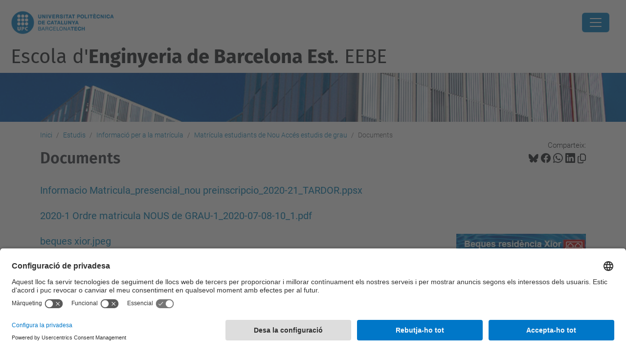

--- FILE ---
content_type: text/html;charset=utf-8
request_url: https://eebe.upc.edu/ca/estudis/informacio-per-a-la-matricula/matricula_nous_graus/documents
body_size: 9695
content:
<!DOCTYPE html>
<html xmlns="http://www.w3.org/1999/xhtml" class="h-100" lang="ca" xml:lang="ca">

<head><meta http-equiv="Content-Type" content="text/html; charset=UTF-8" />
  <title>Documents — Escola d'Enginyeria de Barcelona Est. EEBE — UPC. Universitat Politècnica de Catalunya</title>
  <link rel="preconnect" href="//app.usercentrics.eu" />
  <link rel="preconnect" href="//api.usercentrics.eu" />
  <link rel="preconnect" href="//privacy-proxy.usercentrics.eu" />
  <link rel="dns-prefetch" href="//app.usercentrics.eu" />
  <link rel="dns-prefetch" href="//api.usercentrics.eu" />
  <link rel="preload" href="/++theme++genweb6.theme/stylesheets/fa.min.css" as="style" onload="this.onload=null;this.rel='stylesheet'" />
  <!-- <link rel="preload" href="//app.usercentrics.eu/browser-ui/latest/loader.js" as="script"/>
  <link rel="preload" href="//privacy-proxy.usercentrics.eu/latest/uc-block.bundle.js" as="script"/> -->
  <script>
    window.UC_UI_DOMAINS = {
      crossDomainConsentSharingIFrame: 'https://www.upc.edu/cross-domain-bridge.html',
    };
  </script>
  <script id="usercentrics-cmp" src="https://app.usercentrics.eu/browser-ui/latest/loader.js" data-settings-id="k73tMWYfS" async=""></script>
  <script type="application/javascript" src="https://privacy-proxy.usercentrics.eu/latest/uc-block.bundle.js"></script>
  <script>
    uc.deactivateBlocking([
      'HkocEodjb7', // Google Analytics is not blocked
      'BJ59EidsWQ', //GTM
      'mJTPU19oR', //Google adsense
    ]);
  </script>
  <script type="text/javascript" id="gtag-consent">
    window.dataLayer = window.dataLayer || [];

    function gtag() {
      dataLayer.push(arguments);
    }
    gtag("consent", "default", {
      ad_user_data: "denied",
      ad_personalization: "denied",
      ad_storage: "denied",
      analytics_storage: "denied",
      wait_for_update: 500
    });
    gtag("set", "ads_data_redaction", true);
  </script>
  <script defer="defer" type="application/javascript" src="/++theme++genweb6.theme/js/dataTables.min.js"></script>
  <script defer="defer" type="application/javascript" src="/++theme++genweb6.theme/js/select2.min.js"></script>
<meta charset="utf-8" /><meta name="twitter:card" content="summary" /><meta property="og:site_name" content="eebe" /><meta property="og:title" content="Documents" /><meta property="twitter:title" content="Documents" /><meta property="og:type" content="website" /><meta property="og:description" content="" /><meta property="twitter:description" content="" /><meta property="og:url" content="https://eebe.upc.edu/ca/estudis/informacio-per-a-la-matricula/matricula_nous_graus/documents" /><meta property="twitter:url" content="https://eebe.upc.edu/ca/estudis/informacio-per-a-la-matricula/matricula_nous_graus/documents" /><meta property="og:image" content="https://eebe.upc.edu/++resource++plone-logo.svg" /><meta property="twitter:image" content="https://eebe.upc.edu/++resource++plone-logo.svg" /><meta property="og:image:type" content="image/png" /><meta name="robots" content="all" /><meta name="DC.date.created" content="2020-07-24T09:04:09+01:00" /><meta name="DC.date.modified" content="2025-07-14T12:38:32+01:00" /><meta name="DC.type" content="Carpeta" /><meta name="DC.format" content="text/plain" /><meta name="DC.language" content="ca" /><meta name="DC.date.valid_range" content="2020/07/24 - " /><meta name="description" /><meta name="viewport" content="width=device-width, initial-scale=1.0" /><meta name="generator" content="Plone - https://plone.org/" /><link rel="alternate" hreflang="ca" href="https://eebe.upc.edu/ca/estudis/informacio-per-a-la-matricula/matricula_nous_graus/documents" /><link rel="alternate" hreflang="x-default" href="https://eebe.upc.edu/ca/estudis/informacio-per-a-la-matricula/matricula_nous_graus/documents" /><link href="https://eebe.upc.edu/ca/estudis/informacio-per-a-la-matricula/matricula_nous_graus/documents/RSS" rel="alternate" title="Documents - b'RSS 1.0'" type="application/rss+xml" /><link href="https://eebe.upc.edu/ca/estudis/informacio-per-a-la-matricula/matricula_nous_graus/documents/rss.xml" rel="alternate" title="Documents - b'RSS 2.0'" type="application/rss+xml" /><link href="https://eebe.upc.edu/ca/estudis/informacio-per-a-la-matricula/matricula_nous_graus/documents/atom.xml" rel="alternate" title="Documents - b'Atom'" type="application/rss+xml" /><link rel="canonical" href="https://eebe.upc.edu/ca/estudis/informacio-per-a-la-matricula/matricula_nous_graus/documents" /><link rel="preload icon" type="image/vnd.microsoft.icon" href="https://eebe.upc.edu/ca/favicon.ico?name=favicon.ico" /><link rel="mask-icon" href="https://eebe.upc.edu/ca/favicon.ico?name=favicon.ico" /><link href="https://eebe.upc.edu/ca/@@search" rel="search" title="Cerca en aquest lloc" /><link data-bundle="easyform" href="https://eebe.upc.edu/++webresource++b6e63fde-4269-5984-a67a-480840700e9a/++resource++easyform.css" media="all" rel="stylesheet" type="text/css" /><link data-bundle="mosaic-css" href="https://eebe.upc.edu/++webresource++d7e40e0c-c32f-50f9-a266-90ede815cd23/++plone++mosaic/mosaic.min.css" media="all" rel="stylesheet" type="text/css" /><link data-bundle="multilingual" href="https://eebe.upc.edu/++webresource++4b25ebfe-4288-5cbe-b3d2-cfa66e33cd82/++resource++plone.app.multilingual.stylesheet/multilingual.css" media="all" rel="stylesheet" type="text/css" /><link data-bundle="plone-fullscreen" href="https://eebe.upc.edu/++webresource++ac83a459-aa2c-5a45-80a9-9d3e95ae0847/++plone++static/plone-fullscreen/fullscreen.css" media="all" rel="stylesheet" type="text/css" /><link data-bundle="tfemarket-bundle" href="https://eebe.upc.edu/++webresource++1b4e02aa-63f8-546e-8014-28d98d95f7df/++theme++genweb6.tfemarket/stylesheets/theme-tfemarket.min.css" media="all" rel="stylesheet" type="text/css" /><link data-bundle="upc-bundle" href="https://eebe.upc.edu/++webresource++14ff9cc0-0eda-5e21-a9bd-22687843ae35/++theme++genweb6.upc/stylesheets/theme-upc.min.css" media="all" rel="stylesheet" type="text/css" /><link href="https://eebe.upc.edu/++webresource++d10d4e1f-c923-51c6-ba2c-64718f31d492//++theme++genweb6.theme/stylesheets/theme.min.css" media="all" rel="stylesheet" type="text/css" /><style>.titling-line {
  position: relative;
  overflow: hidden;
  padding: 6px 0;
  margin-top: 0; }

  .titling-line:after {
    content: "";
    position: absolute;
    margin-left: 12px;
    background: #d1d1d1;
    height: 1px;
    box-shadow: 1000px 0 0 -1000px #d1d1d1;
    width: 100%;
    top: 50%; }
</style><script async="" src="https://www.googletagmanager.com/gtag/js?id=G-70F87BXT5R"></script><script>
  window.dataLayer = window.dataLayer || [];
  function gtag(){dataLayer.push(arguments);}
  gtag('js', new Date());

  gtag('config', 'G-70F87BXT5R');
gtag('config', 'G-P80Z250TEZ');

</script><script data-bundle="plone-fullscreen" integrity="sha384-yAbXscL0aoE/0AkFhaGNz6d74lDy9Cz7PXfkWNqRnFm0/ewX0uoBBoyPBU5qW7Nr" src="https://eebe.upc.edu/++webresource++6aa4c841-faf5-51e8-8109-90bd97e7aa07/++plone++static/plone-fullscreen/fullscreen.js"></script><script data-bundle="plone" integrity="sha384-VpRtef0in9VvJccUgGM+OKJxMlKkCjrUuv4dmkXUjfuBQMRjcDWGNmTYiPWFcckC" src="https://eebe.upc.edu/++webresource++63fc8075-8d9c-52b0-bd0c-c7db8d9c785d/++plone++static/bundle-plone/bundle.min.js"></script><script data-bundle="datagridfield-bundle" integrity="sha384-ab8+ZO465yuhsQpCxqQ3u2HpLcOwNqxIS0HAA+laLWcfsX8+8SXtI9TSBzDJg9wf" src="https://eebe.upc.edu/++webresource++b5050647-6b73-57ea-8cc2-e492b13e1606/++resource++collective.z3cform.datagridfield/datagridfield-remote.min.js"></script><script integrity="sha384-Z0c0O7SGparpXtqZ7DqB+2xYabbv4FwSW10MAxUzrFnDh7Bfxubjpre0f7AIxrKf" src="https://eebe.upc.edu/++webresource++428ff13a-1bd4-583d-ba0b-b909e791367c//++theme++genweb6.theme/js/theme.min.js"></script></head>

<body class="d-flex flex-column h-100 col-content frontend icons-on no-portlet-columns portaltype-folder section-estudis site-ca subsection-informacio-per-a-la-matricula subsection-informacio-per-a-la-matricula-matricula_nous_graus subsection-informacio-per-a-la-matricula-matricula_nous_graus-documents template-listing_view thumbs-on userrole-anonymous viewpermission-view" id="visual-portal-wrapper" dir="ltr" data-base-url="https://eebe.upc.edu/ca/estudis/informacio-per-a-la-matricula/matricula_nous_graus/documents" data-view-url="https://eebe.upc.edu/ca/estudis/informacio-per-a-la-matricula/matricula_nous_graus/documents" data-portal-url="https://eebe.upc.edu" data-i18ncatalogurl="https://eebe.upc.edu/plonejsi18n" data-pat-pickadate="{&quot;date&quot;: {&quot;selectYears&quot;: 200}, &quot;time&quot;: {&quot;interval&quot;: 5 } }" data-pat-plone-modal="{&quot;actionOptions&quot;: {&quot;displayInModal&quot;: false}}"><div class="outer-wrapper flex-shrink-0">

    <header id="content-header" class="sticky-top">
      <div id="portal-top" class="w-100">
        


    <div id="header" class="d-flex align-items-center light-to-dark-theme">

        <a href="#main-container" class="d-none">Anar al contingut principal</a>

        <div id="portal-logos" class="d-flex me-4">
            <div id="logo-primary">

                <a href="https://www.upc.edu/ca" target="_blank">

                    <img alt="Universitat Politècnica de Catalunya" title="Universitat Politècnica de Catalunya" class="img-desktop" src="https://eebe.upc.edu/@@gw-logo" />

                </a>

                

            </div>

            
        </div>

        <nav id="portal-navbar" role="navigation" class="global-navigation ms-auto">

            <ul class="navbar-nav mb-2 mb-lg-0 align-items-center" id="portal-globalnav">
                <li class="home nav-item">
                    <a class="nav-link" href="https://eebe.upc.edu/ca">Inici</a>
                </li>

                <li class="lescola has_subtree nav-item"><a href="https://eebe.upc.edu/ca/lescola" target="_self" class="state-published nav-link" aria-haspopup="true">L'Escola</a><input type="checkbox" class="opener" /><label for="navitem-lescola" role="button" aria-label="L'Escola"></label><ul class="has_subtree dropdown"><li class="historia nav-item"><a href="https://eebe.upc.edu/ca/lescola/historia" target="_self" class="state-published nav-link">Història</a></li><li class="estructura-i-organitzacio nav-item"><a href="https://eebe.upc.edu/ca/lescola/estructura-i-organitzacio" target="_self" class="state-published nav-link">Estructura i organització</a></li><li class="espais-i-equipaments nav-item"><a href="https://eebe.upc.edu/ca/lescola/espais-i-equipaments" target="_self" class="state-published nav-link">Espais i equipaments</a></li><li class="qualitat nav-item"><a href="https://eebe.upc.edu/ca/lescola/qualitat" target="_self" class="state-published nav-link">Qualitat de les titulacions</a></li><li class="associacions nav-item"><a href="https://eebe.upc.edu/ca/lescola/associacions" target="_self" class="state-published nav-link">Associacions</a></li><li class="responsabilitat-social nav-item"><a href="https://eebe.upc.edu/ca/lescola/responsabilitat-social" target="_self" class="state-published nav-link">Responsabilitat social</a></li><li class="eebe_als_mitjans nav-item"><a href="https://eebe.upc.edu/ca/lescola/eebe_als_mitjans" target="_self" class="state-published nav-link">L'EEBE als mitjans</a></li><li class="serveis nav-item"><a href="https://eebe.upc.edu/ca/lescola/serveis" target="_self" class="state-published nav-link">Serveis</a></li><li class="com-arribar nav-item"><a href="https://eebe.upc.edu/ca/lescola/com-arribar" target="_self" class="state-published nav-link">Com arribar</a></li><li class="acte-de-graduacio nav-item"><a href="https://eebe.upc.edu/ca/lescola/acte-de-graduacio" target="_self" class="state-published nav-link">Acte de Graduació</a></li></ul></li><li class="estudis has_subtree current nav-item"><a href="https://eebe.upc.edu/ca/estudis" target="_self" class="state-published nav-link" aria-haspopup="true">Estudis</a><input type="checkbox" class="opener" /><label for="navitem-estudis" role="button" aria-label="Estudis"></label><ul class="has_subtree dropdown"><li class="graus nav-item"><a href="https://eebe.upc.edu/ca/estudis/graus" target="_self" class="state-published nav-link">Graus</a></li><li class="masters nav-item"><a href="https://eebe.upc.edu/ca/estudis/masters" target="_self" class="state-published nav-link">Màsters</a></li><li class="erasmus-mundus-master nav-item"><a href="https://eebe.upc.edu/ca/estudis/erasmus-mundus-master" target="_self" class="state-published nav-link">Erasmus Mundus Master</a></li><li class="doctorats nav-item"><a href="https://eebe.upc.edu/ca/estudis/doctorats" target="_self" class="state-published nav-link">Doctorats</a></li><li class="avaluacio-i-permanencia nav-item"><a href="https://eebe.upc.edu/ca/estudis/avaluacio-i-permanencia" target="_self" class="state-published nav-link">Avaluació i permanència</a></li><li class="normatives-academiques nav-item"><a href="https://eebe.upc.edu/ca/estudis/normatives-academiques" target="_self" class="state-published nav-link">Normatives acadèmiques</a></li><li class="practiques-academiques-externes nav-item"><a href="https://eebe.upc.edu/ca/estudis/practiques-academiques-externes" target="_self" class="state-published nav-link">Pràctiques Acadèmiques Externes</a></li><li class="tacompanyem nav-item"><a href="https://eebe.upc.edu/ca/estudis/tacompanyem" target="_self" class="state-published nav-link">T'acompanyem</a></li><li class="tramits-academics nav-item"><a href="https://eebe.upc.edu/ca/estudis/tramits-academics" target="_self" class="state-published nav-link">Tràmits acadèmics</a></li><li class="treball-de-fi-destudis nav-item"><a href="https://eebe.upc.edu/ca/estudis/treball-de-fi-destudis" target="_self" class="state-published nav-link">Treball de Fi d'Estudis</a></li></ul></li><li class="futur-estudiantat has_subtree nav-item"><a href="https://eebe.upc.edu/ca/futur-estudiantat" target="_self" class="state-published nav-link" aria-haspopup="true">Futur estudiantat</a><input type="checkbox" class="opener" /><label for="navitem-futur-estudiantat" role="button" aria-label="Futur estudiantat"></label><ul class="has_subtree dropdown"><li class="per-que-estudiar-a-leebe nav-item"><a href="https://eebe.upc.edu/ca/futur-estudiantat/per-que-estudiar-a-leebe" target="_self" class="state-published nav-link">Per què estudiar a l'EEBE?</a></li><li class="vols-coneixer-nos nav-item"><a href="https://eebe.upc.edu/ca/futur-estudiantat/vols-coneixer-nos" target="_self" class="state-published nav-link">Vols conèixer-nos?</a></li><li class="experimenta-amb-nosaltres nav-item"><a href="https://eebe.upc.edu/ca/futur-estudiantat/experimenta-amb-nosaltres" target="_self" class="state-published nav-link">Experimenta amb nosaltres</a></li><li class="que-pots-estudiar-a-lEEBE nav-item"><a href="https://eebe.upc.edu/ca/futur-estudiantat/que-pots-estudiar-a-lEEBE" target="_self" class="state-published nav-link">Què pots estudiar a l'EEBE?</a></li></ul></li><li class="mobilitat nav-item"><a href="https://eebe.upc.edu/ca/mobilitat" target="_self" class="state-published nav-link">Mobilitat</a></li><li class="recerca has_subtree nav-item"><a href="https://eebe.upc.edu/ca/recerca" target="_self" class="state-published nav-link" aria-haspopup="true">Recerca</a><input type="checkbox" class="opener" /><label for="navitem-recerca" role="button" aria-label="Recerca"></label><ul class="has_subtree dropdown"><li class="grups nav-item"><a href="https://eebe.upc.edu/ca/recerca/grups" target="_self" class="state-published nav-link">Grups de recerca</a></li><li class="jornada nav-item"><a href="https://eebe.upc.edu/ca/recerca/jornada" target="_self" class="state-published nav-link">Jornada de recerca</a></li><li class="full-de-recerca nav-item"><a href="https://eebe.upc.edu/ca/recerca/full-de-recerca" target="_self" class="state-published nav-link">Full de recerca</a></li><li class="research-beer nav-item"><a href="https://eebe.upc.edu/ca/recerca/research-beer" target="_self" class="state-published nav-link">Research Beer</a></li><li class="ajuts-i-beques nav-item"><a href="https://eebe.upc.edu/ca/recerca/ajuts-i-beques" target="_self" class="state-published nav-link">Ajuts i Beques</a></li></ul></li><li class="universitat-empresa has_subtree nav-item"><a href="https://eebe.upc.edu/ca/universitat-empresa" target="_self" class="state-published nav-link" aria-haspopup="true">Universitat-Empresa</a><input type="checkbox" class="opener" /><label for="navitem-universitat-empresa" role="button" aria-label="Universitat-Empresa"></label><ul class="has_subtree dropdown"><li class="talent nav-item"><a href="https://eebe.upc.edu/ca/universitat-empresa/talent" target="_self" class="state-published nav-link">Captació de talent</a></li><li class="patrocini-colaboracions nav-item"><a href="https://eebe.upc.edu/ca/universitat-empresa/patrocini-colaboracions" target="_self" class="state-published nav-link">Patrocini i altres col·laboracions</a></li><li class="solucions nav-item"><a href="https://eebe.upc.edu/ca/universitat-empresa/solucions" target="_self" class="state-published nav-link">Solucions per a l'empresa</a></li></ul></li><li class="viuelcampus has_subtree nav-item"><a href="https://eebe.upc.edu/ca/viuelcampus" target="_self" class="state-published nav-link" aria-haspopup="true">Viu el Campus!</a><input type="checkbox" class="opener" /><label for="navitem-viuelcampus" role="button" aria-label="Viu el Campus!"></label><ul class="has_subtree dropdown"><li class="art_i_cultura nav-item"><a href="https://eebe.upc.edu/ca/viuelcampus/art_i_cultura" target="_self" class="state-published nav-link">Art i Cultura</a></li><li class="delegacio-destudiants-eebe nav-item"><a href="https://eebe.upc.edu/ca/viuelcampus/delegacio-destudiants-eebe" target="_self" class="state-published nav-link">Associacions d'Estudiantat</a></li><li class="copy2_of_delegacio-destudiants-eebe nav-item"><a href="https://eebe.upc.edu/ca/viuelcampus/copy2_of_delegacio-destudiants-eebe" target="_self" class="state-published nav-link">Compromís social</a></li><li class="esport nav-item"><a href="https://eebe.upc.edu/ca/viuelcampus/esport" target="_self" class="state-published nav-link">Esport</a></li><li class="entreteniment nav-item"><a href="https://eebe.upc.edu/ca/viuelcampus/entreteniment" target="_self" class="state-published nav-link">Jocs i Entreteniment</a></li><li class="copy_of_delegacio-destudiants-eebe nav-item"><a href="https://eebe.upc.edu/ca/viuelcampus/copy_of_delegacio-destudiants-eebe" target="_self" class="state-published nav-link">Òrgans de govern</a></li><li class="altres-activitats nav-item"><a href="https://eebe.upc.edu/ca/viuelcampus/altres-activitats" target="_self" class="state-published nav-link">Altres activitats</a></li></ul></li>

                

                

                    <li class="has_subtree nav-item nav-lang">

                        <a href="#" class="nav-link" aria-haspopup="true">
                            <i class="bi bi-globe" alt="Idiomes" title="Idiomes"></i>
                        </a>

                        <ul class="has_subtree dropdown">
                            <li class="nav-item">
                                <a class="nav-link" href="https://eebe.upc.edu/@@multilingual-selector/425ef02e8e314e08be1804c345a2ecdc/en?set_language=en">
                                    <span>English</span>
                                </a>
                            </li>
                            <li class="nav-item">
                                <a class="nav-link" href="https://eebe.upc.edu/@@multilingual-selector/425ef02e8e314e08be1804c345a2ecdc/es?set_language=es">
                                    <span>Español</span>
                                </a>
                            </li>
                        </ul>
                    </li>

                
            </ul>
        </nav>

        <div id="portal-searchbox" class="nav-item">

            

    <form id="searchGadget_form" action="https://eebe.upc.edu/ca/@@search" role="search" class="d-flex pat-livesearch show_images " data-pat-livesearch="ajaxUrl:https://eebe.upc.edu/ca/@@ajax-search">

        <label class="hiddenStructure" for="searchGadget">Cerca</label>

        

            <input name="SearchableText" type="text" size="18" id="searchGadget" title="Cerca en el lloc" placeholder="Cerca en el lloc" class="searchField form-control me-3" />

            

            

        

        <button class="searchButton" type="submit" alt="Cerca" aria-label="Cerca"><i class="bi bi-search" alt="Cerca" title="Cerca"></i></button>

        <div id="portal-advanced-search" class="hiddenStructure">

            <a href="https://eebe.upc.edu/ca/@@search">Cerca avançada…</a>

        </div>

    </form>


        </div>

        <div id="portal-navbar-mobile" class="d-none ms-auto" role="navigation">

            <nav class="navbar navbar-dark">

                <div class="container-fluid">

                    <button class="navbar-toggler" type="button" data-bs-toggle="offcanvas" aria-label="Close" data-bs-target="#gwMobileNavbar" aria-controls="gwMobileNavbar">

                    <span class="navbar-toggler-icon"></span>

                    </button>

                    <div class="offcanvas offcanvas-end text-bg-dark" tabindex="-1" id="gwMobileNavbar" aria-labelledby="gwMobileNavbarLabel">

                        <div class="offcanvas-header">

                            <p class="h5">Menú</p>
                            <button type="button" class="btn-close btn-close-white" data-bs-dismiss="offcanvas" aria-label="Close"></button>

                        </div>

                        <div class="offcanvas-body">

                            <div class="d-flex mt-3 mb-2" role="search">

                                <div id="portal-searchbox-mobile" class="nav-item">

                                    

    <form id="searchGadget_form_mobile" action="https://eebe.upc.edu/ca/@@search" role="search" class="d-flex pat-livesearch show_images " data-pat-livesearch="ajaxUrl:https://eebe.upc.edu/ca/@@ajax-search">

        <label class="hiddenStructure" for="searchGadget_mobile">Cerca</label>

        

            <input name="SearchableText" type="text" size="18" id="searchGadget_mobile" title="Cerca en el lloc" placeholder="Cerca en el lloc" class="searchField form-control me-3" />

            

            

        

        <button class="searchButton" type="submit" alt="Cerca" aria-label="Cerca"><i class="bi bi-search" alt="Cerca" title="Cerca"></i></button>

        <div id="portal-advanced-search_mobile" class="hiddenStructure">

            <a href="https://eebe.upc.edu/ca/@@search">Cerca avançada…</a>

        </div>

    </form>



                                </div>

                            </div>

                            <ul class="navbar-nav justify-content-end flex-grow-1 pe-3">

                                <li class="nav-item">

                                    <a class="nav-link" href="https://eebe.upc.edu/ca">Inici</a>

                                </li>

                                

                                    <li class="ps-3"><hr class="mt-1 mb-1" /></li>

                                    <li class="lescola has_subtree nav-item"><a href="https://eebe.upc.edu/ca/lescola" target="_self" class="state-published nav-link" aria-haspopup="true">L'Escola</a><input type="checkbox" class="opener" /><label for="navitem-lescola" role="button" aria-label="L'Escola"></label><ul class="has_subtree dropdown"><li class="historia nav-item"><a href="https://eebe.upc.edu/ca/lescola/historia" target="_self" class="state-published nav-link">Història</a></li><li class="estructura-i-organitzacio nav-item"><a href="https://eebe.upc.edu/ca/lescola/estructura-i-organitzacio" target="_self" class="state-published nav-link">Estructura i organització</a></li><li class="espais-i-equipaments nav-item"><a href="https://eebe.upc.edu/ca/lescola/espais-i-equipaments" target="_self" class="state-published nav-link">Espais i equipaments</a></li><li class="qualitat nav-item"><a href="https://eebe.upc.edu/ca/lescola/qualitat" target="_self" class="state-published nav-link">Qualitat de les titulacions</a></li><li class="associacions nav-item"><a href="https://eebe.upc.edu/ca/lescola/associacions" target="_self" class="state-published nav-link">Associacions</a></li><li class="responsabilitat-social nav-item"><a href="https://eebe.upc.edu/ca/lescola/responsabilitat-social" target="_self" class="state-published nav-link">Responsabilitat social</a></li><li class="eebe_als_mitjans nav-item"><a href="https://eebe.upc.edu/ca/lescola/eebe_als_mitjans" target="_self" class="state-published nav-link">L'EEBE als mitjans</a></li><li class="serveis nav-item"><a href="https://eebe.upc.edu/ca/lescola/serveis" target="_self" class="state-published nav-link">Serveis</a></li><li class="com-arribar nav-item"><a href="https://eebe.upc.edu/ca/lescola/com-arribar" target="_self" class="state-published nav-link">Com arribar</a></li><li class="acte-de-graduacio nav-item"><a href="https://eebe.upc.edu/ca/lescola/acte-de-graduacio" target="_self" class="state-published nav-link">Acte de Graduació</a></li></ul></li><li class="estudis has_subtree current nav-item"><a href="https://eebe.upc.edu/ca/estudis" target="_self" class="state-published nav-link" aria-haspopup="true">Estudis</a><input type="checkbox" class="opener" /><label for="navitem-estudis" role="button" aria-label="Estudis"></label><ul class="has_subtree dropdown"><li class="graus nav-item"><a href="https://eebe.upc.edu/ca/estudis/graus" target="_self" class="state-published nav-link">Graus</a></li><li class="masters nav-item"><a href="https://eebe.upc.edu/ca/estudis/masters" target="_self" class="state-published nav-link">Màsters</a></li><li class="erasmus-mundus-master nav-item"><a href="https://eebe.upc.edu/ca/estudis/erasmus-mundus-master" target="_self" class="state-published nav-link">Erasmus Mundus Master</a></li><li class="doctorats nav-item"><a href="https://eebe.upc.edu/ca/estudis/doctorats" target="_self" class="state-published nav-link">Doctorats</a></li><li class="avaluacio-i-permanencia nav-item"><a href="https://eebe.upc.edu/ca/estudis/avaluacio-i-permanencia" target="_self" class="state-published nav-link">Avaluació i permanència</a></li><li class="normatives-academiques nav-item"><a href="https://eebe.upc.edu/ca/estudis/normatives-academiques" target="_self" class="state-published nav-link">Normatives acadèmiques</a></li><li class="practiques-academiques-externes nav-item"><a href="https://eebe.upc.edu/ca/estudis/practiques-academiques-externes" target="_self" class="state-published nav-link">Pràctiques Acadèmiques Externes</a></li><li class="tacompanyem nav-item"><a href="https://eebe.upc.edu/ca/estudis/tacompanyem" target="_self" class="state-published nav-link">T'acompanyem</a></li><li class="tramits-academics nav-item"><a href="https://eebe.upc.edu/ca/estudis/tramits-academics" target="_self" class="state-published nav-link">Tràmits acadèmics</a></li><li class="treball-de-fi-destudis nav-item"><a href="https://eebe.upc.edu/ca/estudis/treball-de-fi-destudis" target="_self" class="state-published nav-link">Treball de Fi d'Estudis</a></li></ul></li><li class="futur-estudiantat has_subtree nav-item"><a href="https://eebe.upc.edu/ca/futur-estudiantat" target="_self" class="state-published nav-link" aria-haspopup="true">Futur estudiantat</a><input type="checkbox" class="opener" /><label for="navitem-futur-estudiantat" role="button" aria-label="Futur estudiantat"></label><ul class="has_subtree dropdown"><li class="per-que-estudiar-a-leebe nav-item"><a href="https://eebe.upc.edu/ca/futur-estudiantat/per-que-estudiar-a-leebe" target="_self" class="state-published nav-link">Per què estudiar a l'EEBE?</a></li><li class="vols-coneixer-nos nav-item"><a href="https://eebe.upc.edu/ca/futur-estudiantat/vols-coneixer-nos" target="_self" class="state-published nav-link">Vols conèixer-nos?</a></li><li class="experimenta-amb-nosaltres nav-item"><a href="https://eebe.upc.edu/ca/futur-estudiantat/experimenta-amb-nosaltres" target="_self" class="state-published nav-link">Experimenta amb nosaltres</a></li><li class="que-pots-estudiar-a-lEEBE nav-item"><a href="https://eebe.upc.edu/ca/futur-estudiantat/que-pots-estudiar-a-lEEBE" target="_self" class="state-published nav-link">Què pots estudiar a l'EEBE?</a></li></ul></li><li class="mobilitat nav-item"><a href="https://eebe.upc.edu/ca/mobilitat" target="_self" class="state-published nav-link">Mobilitat</a></li><li class="recerca has_subtree nav-item"><a href="https://eebe.upc.edu/ca/recerca" target="_self" class="state-published nav-link" aria-haspopup="true">Recerca</a><input type="checkbox" class="opener" /><label for="navitem-recerca" role="button" aria-label="Recerca"></label><ul class="has_subtree dropdown"><li class="grups nav-item"><a href="https://eebe.upc.edu/ca/recerca/grups" target="_self" class="state-published nav-link">Grups de recerca</a></li><li class="jornada nav-item"><a href="https://eebe.upc.edu/ca/recerca/jornada" target="_self" class="state-published nav-link">Jornada de recerca</a></li><li class="full-de-recerca nav-item"><a href="https://eebe.upc.edu/ca/recerca/full-de-recerca" target="_self" class="state-published nav-link">Full de recerca</a></li><li class="research-beer nav-item"><a href="https://eebe.upc.edu/ca/recerca/research-beer" target="_self" class="state-published nav-link">Research Beer</a></li><li class="ajuts-i-beques nav-item"><a href="https://eebe.upc.edu/ca/recerca/ajuts-i-beques" target="_self" class="state-published nav-link">Ajuts i Beques</a></li></ul></li><li class="universitat-empresa has_subtree nav-item"><a href="https://eebe.upc.edu/ca/universitat-empresa" target="_self" class="state-published nav-link" aria-haspopup="true">Universitat-Empresa</a><input type="checkbox" class="opener" /><label for="navitem-universitat-empresa" role="button" aria-label="Universitat-Empresa"></label><ul class="has_subtree dropdown"><li class="talent nav-item"><a href="https://eebe.upc.edu/ca/universitat-empresa/talent" target="_self" class="state-published nav-link">Captació de talent</a></li><li class="patrocini-colaboracions nav-item"><a href="https://eebe.upc.edu/ca/universitat-empresa/patrocini-colaboracions" target="_self" class="state-published nav-link">Patrocini i altres col·laboracions</a></li><li class="solucions nav-item"><a href="https://eebe.upc.edu/ca/universitat-empresa/solucions" target="_self" class="state-published nav-link">Solucions per a l'empresa</a></li></ul></li><li class="viuelcampus has_subtree nav-item"><a href="https://eebe.upc.edu/ca/viuelcampus" target="_self" class="state-published nav-link" aria-haspopup="true">Viu el Campus!</a><input type="checkbox" class="opener" /><label for="navitem-viuelcampus" role="button" aria-label="Viu el Campus!"></label><ul class="has_subtree dropdown"><li class="art_i_cultura nav-item"><a href="https://eebe.upc.edu/ca/viuelcampus/art_i_cultura" target="_self" class="state-published nav-link">Art i Cultura</a></li><li class="delegacio-destudiants-eebe nav-item"><a href="https://eebe.upc.edu/ca/viuelcampus/delegacio-destudiants-eebe" target="_self" class="state-published nav-link">Associacions d'Estudiantat</a></li><li class="copy2_of_delegacio-destudiants-eebe nav-item"><a href="https://eebe.upc.edu/ca/viuelcampus/copy2_of_delegacio-destudiants-eebe" target="_self" class="state-published nav-link">Compromís social</a></li><li class="esport nav-item"><a href="https://eebe.upc.edu/ca/viuelcampus/esport" target="_self" class="state-published nav-link">Esport</a></li><li class="entreteniment nav-item"><a href="https://eebe.upc.edu/ca/viuelcampus/entreteniment" target="_self" class="state-published nav-link">Jocs i Entreteniment</a></li><li class="copy_of_delegacio-destudiants-eebe nav-item"><a href="https://eebe.upc.edu/ca/viuelcampus/copy_of_delegacio-destudiants-eebe" target="_self" class="state-published nav-link">Òrgans de govern</a></li><li class="altres-activitats nav-item"><a href="https://eebe.upc.edu/ca/viuelcampus/altres-activitats" target="_self" class="state-published nav-link">Altres activitats</a></li></ul></li>

                                

                                

                                

                                    

                                        <li class="ps-3"><hr class="mt-1 mb-1" /></li>

                                        <li class="nav-item">

                                            <a class="nav-link" href="https://eebe.upc.edu/@@multilingual-selector/425ef02e8e314e08be1804c345a2ecdc/en?set_language=en">

                                                <span>English</span>

                                            </a>

                                        </li>
                                        <li class="nav-item">

                                            <a class="nav-link" href="https://eebe.upc.edu/@@multilingual-selector/425ef02e8e314e08be1804c345a2ecdc/es?set_language=es">

                                                <span>Español</span>

                                            </a>

                                        </li>

                                    

                                

                            </ul>
                        </div>
                    </div>
                </div>
            </nav>
        </div>
    </div>



      </div>
    </header>

    <div id="above-content-wrapper">
      <div id="viewlet-above-content">



    <div id="hero" class="light-to-dark-theme image-hero content-hero" style="--bg-img-url: url(https://eebe.upc.edu/@@gw-hero)">

        

        

        

            <section>

                

                

                <img alt="" src="https://eebe.upc.edu/@@gw-hero" />

            </section>

        

        <div class="site_title">

            

                

                <div class="h1">
                    <a accesskey="1" class="text-decoration-none" href="https://eebe.upc.edu/ca">
                        Escola d'<strong>Enginyeria de Barcelona Est</strong>. EEBE
                    </a>
                </div>

            

        </div>

        

    </div>





<nav id="portal-breadcrumbs" aria-label="breadcrumb" label_breadcrumb="label_breadcrumb">
  <div class="container">
    <ol class="breadcrumb">
      <li class="breadcrumb-item"><a href="https://eebe.upc.edu/ca">Inici</a></li>
      
        <li class="breadcrumb-item"><a href="https://eebe.upc.edu/ca/estudis">Estudis</a></li>
        
      
        <li class="breadcrumb-item"><a href="https://eebe.upc.edu/ca/estudis/informacio-per-a-la-matricula">Informació per a la matrícula</a></li>
        
      
        <li class="breadcrumb-item"><a href="https://eebe.upc.edu/ca/estudis/informacio-per-a-la-matricula/matricula_nous_graus">Matrícula estudiants de Nou Accés estudis de grau</a></li>
        
      
        
        <li class="breadcrumb-item active" aria-current="page">Documents</li>
      
    </ol>
  </div>
</nav>
</div>
    </div>

    <div class="container">
      <div class="row">
        <aside id="global_statusmessage" class="col-12">
      

      <div>
      </div>
    </aside>
      </div>
      <main id="main-container" class="row">
        <section id="portal-column-content">

      

      

        

          <article id="content">

            

              <header>

                <div id="viewlet-above-content-title"><span id="social-tags-body" itemscope="" itemtype="http://schema.org/WebPage" style="display: none">
  <span itemprop="name">Documents</span>
  <span itemprop="description"></span>
  <span itemprop="url">https://eebe.upc.edu/ca/estudis/informacio-per-a-la-matricula/matricula_nous_graus/documents</span>
  <span itemprop="image">https://eebe.upc.edu/++resource++plone-logo.svg</span>
</span>

<div id="social_tags">

  <p class="fs-s mb-0">
    Comparteix:
  </p>

  

    <a target="_blank" href="https://bsky.app/intent/compose?text=Documents https://eebe.upc.edu/resolveuid/c7ba60b853f74b4c971b26715647946f" title="Bluesky">

      <i class="fa-brands fa-bluesky"></i>

    </a>

    

  

    <a target="_blank" href="https://www.facebook.com/sharer/sharer.php?u=https://eebe.upc.edu/resolveuid/c7ba60b853f74b4c971b26715647946f" title="Facebook">

      <i class="bi bi-facebook"></i>

    </a>

    

  

    <a target="_blank" href="https://wa.me/?text=Documents https://eebe.upc.edu/resolveuid/c7ba60b853f74b4c971b26715647946f" title="Whatsapp">

      <i class="bi bi-whatsapp"></i>

    </a>

    

  

    <a target="_blank" href="https://www.linkedin.com/sharing/share-offsite?url=https://eebe.upc.edu/resolveuid/c7ba60b853f74b4c971b26715647946f" title="Linkedin">

      <i class="bi bi-linkedin"></i>

    </a>

    

  

    

    <a href="#" data-bs-toggle="tooltip" id="copy-universal-link" data-url="https://eebe.upc.edu/resolveuid/c7ba60b853f74b4c971b26715647946f" aria-label="Copiat!" data-bs-title="Copiat!" data-bs-original-title="Copiar enllaç">

      <i class="fa-regular fa-copy"></i>

    </a>

  

</div>
</div>

                
                  <h1>Documents</h1>

                

                <div id="viewlet-below-content-title"></div>

                
                  

                

                <div id="viewlet-below-content-description"></div>

              </header>

              <div id="viewlet-above-content-body">
</div>

              <div id="content-core">
                


  


  
    
      
        <div class="entries">

          
            
              

                <article class="mb-3 row">

                  <div class="col">

                      <div class="mb-1">
                        <a href="https://eebe.upc.edu/ca/estudis/informacio-per-a-la-matricula/matricula_nous_graus/documents/informacio-matricula_presencial_nou-preinscripcio_2020-21_tardor.ppsx/view" class="contenttype-file state-missing-value url" title="File">Informacio Matricula_presencial_nou preinscripcio_2020-21_TARDOR.ppsx</a>
                      </div>

                      
                      <div class="mb-1">

                        

                        
                      </div>
                      

                      
                  </div>

                  
                </article>

              
            
          
            
              

                <article class="mb-3 row">

                  <div class="col">

                      <div class="mb-1">
                        <a href="https://eebe.upc.edu/ca/estudis/informacio-per-a-la-matricula/matricula_nous_graus/documents/2020-1-ordre-matricula-nous-de-grau-1_2020-07-08-10_1.pdf/view" class="contenttype-file state-missing-value url" title="File">2020-1 Ordre matricula NOUS de GRAU-1_2020-07-08-10_1.pdf</a>
                      </div>

                      
                      <div class="mb-1">

                        

                        
                      </div>
                      

                      
                  </div>

                  
                </article>

              
            
          
            
              

                <article class="mb-3 row">

                  <div class="col">

                      <div class="mb-1">
                        <a href="https://eebe.upc.edu/ca/estudis/informacio-per-a-la-matricula/matricula_nous_graus/documents/beques-xior.jpeg/view" class="contenttype-image state-missing-value url" title="Image">beques xior.jpeg</a>
                      </div>

                      
                      <div class="mb-1">

                        

                        
                      </div>
                      

                      
                  </div>

                  <div class="col-4 text-end">
                    <a href="https://eebe.upc.edu/ca/estudis/informacio-per-a-la-matricula/matricula_nous_graus/documents/beques-xior.jpeg/view">

                      

                      <img class="image-responsive" src="https://eebe.upc.edu/ca/estudis/informacio-per-a-la-matricula/matricula_nous_graus/documents/beques-xior.jpeg/@@images/image/preview" title="beques xior.jpeg" alt="beques xior.jpeg" />
                    </a>
                  </div>
                </article>

              
            
          
            
              

                <article class="mb-3 row">

                  <div class="col">

                      <div class="mb-1">
                        <a href="https://eebe.upc.edu/ca/estudis/informacio-per-a-la-matricula/matricula_nous_graus/documents/512px-eo_circle_blue_number-1-svg.png/view" class="contenttype-image state-missing-value url" title="Image">512px-Eo_circle_blue_number-1.svg.png</a>
                      </div>

                      
                      <div class="mb-1">

                        

                        
                      </div>
                      

                      
                  </div>

                  <div class="col-4 text-end">
                    <a href="https://eebe.upc.edu/ca/estudis/informacio-per-a-la-matricula/matricula_nous_graus/documents/512px-eo_circle_blue_number-1-svg.png/view">

                      

                      <img class="image-responsive" src="https://eebe.upc.edu/ca/estudis/informacio-per-a-la-matricula/matricula_nous_graus/documents/512px-eo_circle_blue_number-1-svg.png/@@images/image/preview" title="512px-Eo_circle_blue_number-1.svg.png" alt="512px-Eo_circle_blue_number-1.svg.png" />
                    </a>
                  </div>
                </article>

              
            
          
            
              

                <article class="mb-3 row">

                  <div class="col">

                      <div class="mb-1">
                        <a href="https://eebe.upc.edu/ca/estudis/informacio-per-a-la-matricula/matricula_nous_graus/documents/512px-eo_circle_blue_number-2-svg.png/view" class="contenttype-image state-missing-value url" title="Image">512px-Eo_circle_blue_number-2.svg.png</a>
                      </div>

                      
                      <div class="mb-1">

                        

                        
                      </div>
                      

                      
                  </div>

                  <div class="col-4 text-end">
                    <a href="https://eebe.upc.edu/ca/estudis/informacio-per-a-la-matricula/matricula_nous_graus/documents/512px-eo_circle_blue_number-2-svg.png/view">

                      

                      <img class="image-responsive" src="https://eebe.upc.edu/ca/estudis/informacio-per-a-la-matricula/matricula_nous_graus/documents/512px-eo_circle_blue_number-2-svg.png/@@images/image/preview" title="512px-Eo_circle_blue_number-2.svg.png" alt="512px-Eo_circle_blue_number-2.svg.png" />
                    </a>
                  </div>
                </article>

              
            
          
            
              

                <article class="mb-3 row">

                  <div class="col">

                      <div class="mb-1">
                        <a href="https://eebe.upc.edu/ca/estudis/informacio-per-a-la-matricula/matricula_nous_graus/documents/512px-eo_circle_blue_number-3-svg.png/view" class="contenttype-image state-missing-value url" title="Image">512px-Eo_circle_blue_number-3.svg.png</a>
                      </div>

                      
                      <div class="mb-1">

                        

                        
                      </div>
                      

                      
                  </div>

                  <div class="col-4 text-end">
                    <a href="https://eebe.upc.edu/ca/estudis/informacio-per-a-la-matricula/matricula_nous_graus/documents/512px-eo_circle_blue_number-3-svg.png/view">

                      

                      <img class="image-responsive" src="https://eebe.upc.edu/ca/estudis/informacio-per-a-la-matricula/matricula_nous_graus/documents/512px-eo_circle_blue_number-3-svg.png/@@images/image/preview" title="512px-Eo_circle_blue_number-3.svg.png" alt="512px-Eo_circle_blue_number-3.svg.png" />
                    </a>
                  </div>
                </article>

              
            
          
            
              

                <article class="mb-3 row">

                  <div class="col">

                      <div class="mb-1">
                        <a href="https://eebe.upc.edu/ca/estudis/informacio-per-a-la-matricula/matricula_nous_graus/documents/512px-eo_circle_blue_number-4-svg.png/view" class="contenttype-image state-missing-value url" title="Image">512px-Eo_circle_blue_number-4.svg.png</a>
                      </div>

                      
                      <div class="mb-1">

                        

                        
                      </div>
                      

                      
                  </div>

                  <div class="col-4 text-end">
                    <a href="https://eebe.upc.edu/ca/estudis/informacio-per-a-la-matricula/matricula_nous_graus/documents/512px-eo_circle_blue_number-4-svg.png/view">

                      

                      <img class="image-responsive" src="https://eebe.upc.edu/ca/estudis/informacio-per-a-la-matricula/matricula_nous_graus/documents/512px-eo_circle_blue_number-4-svg.png/@@images/image/preview" title="512px-Eo_circle_blue_number-4.svg.png" alt="512px-Eo_circle_blue_number-4.svg.png" />
                    </a>
                  </div>
                </article>

              
            
          
            
              

                <article class="mb-3 row">

                  <div class="col">

                      <div class="mb-1">
                        <a href="https://eebe.upc.edu/ca/estudis/informacio-per-a-la-matricula/matricula_nous_graus/documents/512px-eo_circle_blue_number-6-svg.png/view" class="contenttype-image state-missing-value url" title="Image">512px-Eo_circle_blue_number-6.svg.png</a>
                      </div>

                      
                      <div class="mb-1">

                        

                        
                      </div>
                      

                      
                  </div>

                  <div class="col-4 text-end">
                    <a href="https://eebe.upc.edu/ca/estudis/informacio-per-a-la-matricula/matricula_nous_graus/documents/512px-eo_circle_blue_number-6-svg.png/view">

                      

                      <img class="image-responsive" src="https://eebe.upc.edu/ca/estudis/informacio-per-a-la-matricula/matricula_nous_graus/documents/512px-eo_circle_blue_number-6-svg.png/@@images/image/preview" title="512px-Eo_circle_blue_number-6.svg.png" alt="512px-Eo_circle_blue_number-6.svg.png" />
                    </a>
                  </div>
                </article>

              
            
          
            
              

                <article class="mb-3 row">

                  <div class="col">

                      <div class="mb-1">
                        <a href="https://eebe.upc.edu/ca/estudis/informacio-per-a-la-matricula/matricula_nous_graus/documents/512px-eo_circle_blue_number-7-svg.png/view" class="contenttype-image state-missing-value url" title="Image">512px-Eo_circle_blue_number-7.svg.png</a>
                      </div>

                      
                      <div class="mb-1">

                        

                        
                      </div>
                      

                      
                  </div>

                  <div class="col-4 text-end">
                    <a href="https://eebe.upc.edu/ca/estudis/informacio-per-a-la-matricula/matricula_nous_graus/documents/512px-eo_circle_blue_number-7-svg.png/view">

                      

                      <img class="image-responsive" src="https://eebe.upc.edu/ca/estudis/informacio-per-a-la-matricula/matricula_nous_graus/documents/512px-eo_circle_blue_number-7-svg.png/@@images/image/preview" title="512px-Eo_circle_blue_number-7.svg.png" alt="512px-Eo_circle_blue_number-7.svg.png" />
                    </a>
                  </div>
                </article>

              
            
          
            
              

                <article class="mb-3 row">

                  <div class="col">

                      <div class="mb-1">
                        <a href="https://eebe.upc.edu/ca/estudis/informacio-per-a-la-matricula/matricula_nous_graus/documents/512px-eo_circle_blue_number-8-svg.png/view" class="contenttype-image state-missing-value url" title="Image">512px-Eo_circle_blue_number-8.svg.png</a>
                      </div>

                      
                      <div class="mb-1">

                        

                        
                      </div>
                      

                      
                  </div>

                  <div class="col-4 text-end">
                    <a href="https://eebe.upc.edu/ca/estudis/informacio-per-a-la-matricula/matricula_nous_graus/documents/512px-eo_circle_blue_number-8-svg.png/view">

                      

                      <img class="image-responsive" src="https://eebe.upc.edu/ca/estudis/informacio-per-a-la-matricula/matricula_nous_graus/documents/512px-eo_circle_blue_number-8-svg.png/@@images/image/preview" title="512px-Eo_circle_blue_number-8.svg.png" alt="512px-Eo_circle_blue_number-8.svg.png" />
                    </a>
                  </div>
                </article>

              
            
          
            
              

                <article class="mb-3 row">

                  <div class="col">

                      <div class="mb-1">
                        <a href="https://eebe.upc.edu/ca/estudis/informacio-per-a-la-matricula/matricula_nous_graus/documents/512px-eo_circle_blue_number-5-svg.png/view" class="contenttype-image state-missing-value url" title="Image">512px-Eo_circle_blue_number-5.svg.png</a>
                      </div>

                      
                      <div class="mb-1">

                        

                        
                      </div>
                      

                      
                  </div>

                  <div class="col-4 text-end">
                    <a href="https://eebe.upc.edu/ca/estudis/informacio-per-a-la-matricula/matricula_nous_graus/documents/512px-eo_circle_blue_number-5-svg.png/view">

                      

                      <img class="image-responsive" src="https://eebe.upc.edu/ca/estudis/informacio-per-a-la-matricula/matricula_nous_graus/documents/512px-eo_circle_blue_number-5-svg.png/@@images/image/preview" title="512px-Eo_circle_blue_number-5.svg.png" alt="512px-Eo_circle_blue_number-5.svg.png" />
                    </a>
                  </div>
                </article>

              
            
          
            
              

                <article class="mb-3 row">

                  <div class="col">

                      <div class="mb-1">
                        <a href="https://eebe.upc.edu/ca/estudis/informacio-per-a-la-matricula/matricula_nous_graus/documents/presentacio-aula-lliure1.pps/view" class="contenttype-file state-missing-value url" title="File">Presentació Aula Lliure1.pps</a>
                      </div>

                      
                      <div class="mb-1">

                        

                        
                      </div>
                      

                      
                  </div>

                  
                </article>

              
            
          
            
              

                <article class="mb-3 row">

                  <div class="col">

                      <div class="mb-1">
                        <a href="https://eebe.upc.edu/ca/estudis/informacio-per-a-la-matricula/matricula_nous_graus/documents/informacio-matricula_presencial_nou-preinscripcio_2021-22_tardor-4.pps/view" class="contenttype-file state-missing-value url" title="File">informacio-matricula_presencial_nou-preinscripcio_2021-22_tardor (4).pps</a>
                      </div>

                      
                      <div class="mb-1">

                        

                        
                      </div>
                      

                      
                  </div>

                  
                </article>

              
            
          
            
              

                <article class="mb-3 row">

                  <div class="col">

                      <div class="mb-1">
                        <a href="https://eebe.upc.edu/ca/estudis/informacio-per-a-la-matricula/matricula_nous_graus/documents/informacio-matricula_no_presencial_nou-preinscripcio_2022-23_tardor.ppsx/view" class="contenttype-file state-missing-value url" title="File">informacio-matricula_no_presencial_nou-preinscripcio_2022-23_tardor.ppsx</a>
                      </div>

                      
                      <div class="mb-1">

                        

                        
                      </div>
                      

                      
                  </div>

                  
                </article>

              
            
          
            
              

                <article class="mb-3 row">

                  <div class="col">

                      <div class="mb-1">
                        <a href="https://eebe.upc.edu/ca/estudis/informacio-per-a-la-matricula/matricula_nous_graus/documents/informacio-matricula_no_presencial_nou-preinscripcio_2023-24_tardor.ppsx/view" class="contenttype-file state-missing-value url" title="File">informacio-matricula_no_presencial_nou-preinscripcio_2023-24_tardor.ppsx</a>
                      </div>

                      
                      <div class="mb-1">

                        

                        
                      </div>
                      

                      
                  </div>

                  
                </article>

              
            
          
            
              

                <article class="mb-3 row">

                  <div class="col">

                      <div class="mb-1">
                        <a href="https://eebe.upc.edu/ca/estudis/informacio-per-a-la-matricula/matricula_nous_graus/documents/informacio-matricula_no_presencial_nou-preinscripcio_2023-24_tardor-1.ppsx/view" class="contenttype-file state-missing-value url" title="File">informacio-matricula_no_presencial_nou-preinscripcio_2023-24_tardor.ppsx</a>
                      </div>

                      
                      <div class="mb-1">

                        

                        
                      </div>
                      

                      
                  </div>

                  
                </article>

              
            
          
            
              

                <article class="mb-3 row">

                  <div class="col">

                      <div class="mb-1">
                        <a href="https://eebe.upc.edu/ca/estudis/informacio-per-a-la-matricula/matricula_nous_graus/documents/ordre_matricula_nous-grau_reclamacio_1a_assignacio_i_assig_definitiva_19_juliol.pdf/view" class="contenttype-file state-missing-value url" title="File">ordre_matricula_NOUS GRAU_reclamacio_1a_assignacio_i_assig_Definitiva_19_juliol.pdf</a>
                      </div>

                      
                      <div class="mb-1">

                        

                        
                      </div>
                      

                      
                  </div>

                  
                </article>

              
            
          
            
              

                <article class="mb-3 row">

                  <div class="col">

                      <div class="mb-1">
                        <a href="https://eebe.upc.edu/ca/estudis/informacio-per-a-la-matricula/matricula_nous_graus/documents/presentacio-aula-lliure-matricules.pptx/view" class="contenttype-file state-missing-value url" title="File">Presentació Aula Lliure Matrícules.pptx</a>
                      </div>

                      
                      <div class="mb-1">

                        

                        
                      </div>
                      

                      
                  </div>

                  
                </article>

              
            
          
            
              

                <article class="mb-3 row">

                  <div class="col">

                      <div class="mb-1">
                        <a href="https://eebe.upc.edu/ca/estudis/informacio-per-a-la-matricula/matricula_nous_graus/documents/informacio-matricula_no_presencial_nou-preinscripcio_2024-25_tardor.pdf/view" class="contenttype-file state-missing-value url" title="File">informacio-matricula_no_presencial_nou-preinscripcio_2024-25_tardor.pdf</a>
                      </div>

                      
                      <div class="mb-1">

                        

                        
                      </div>
                      

                      
                  </div>

                  
                </article>

              
            
          
            
              

                <article class="mb-3 row">

                  <div class="col">

                      <div class="mb-1">
                        <a href="https://eebe.upc.edu/ca/estudis/informacio-per-a-la-matricula/matricula_nous_graus/documents/informacio-matricula_no_presencial_nou-preinscripcio_2025-26_tardor.pdf/view" class="contenttype-file state-missing-value url" title="File">informacio-matricula_no_presencial_nou-preinscripcio_2025-26_tardor.pdf</a>
                      </div>

                      
                      <div class="mb-1">

                        

                        
                      </div>
                      

                      
                  </div>

                  
                </article>

              
            
          
        </div>

        

      <!-- Navigation -->


  




    

      

      
        
      

    
  



              </div>

              <div id="viewlet-below-content-body">






</div>

            
            <footer>
              <div id="viewlet-below-content">




</div>
            </footer>
          </article>
        
      

      
    </section>
        
      </main>
      <!--/row-->
    </div>
    <!--/container-->

    <footer id="portal-footer-wrapper" class="mt-auto">
      <div id="portal-footer">

      <div id="footer-contact" role="contentinfo">

    <div class="row">

      <div class="col-md-4 map">
        <h2>On som</h2>
        
        
          <iframe class="footer-contact-map" width="100%" height="300" frameborder="0" scrolling="no" marginheight="0" marginwidth="0" src="https://maps.google.com/maps?width=100%&amp;height=300&amp;hl=ca&amp;q=Escola%20d'Enginyeria%20de%20Barcelona%20Est%20(EEBE)+()&amp;t=&amp;z=15&amp;ie=UTF8&amp;iwloc=B&amp;output=embed" title="Escola d'Enginyeria de Barcelona Est (EEBE)">
            Google Maps
          </iframe>
        
      </div>

      <div class="col-md-3 offset-md-1 contact">
        <h2>Contacte</h2>

        

        <address>
          <h4><span>PER A CONSULTES A GESTIÓ ACADÈMICA</span></h4>
<p><a href="https://demana.upc.edu/gaeebe" rel="noopener" target="_blank"><picture><source srcset="https://eebe.upc.edu/ca/imatges/baners-especials/banner_demana.png/@@images/image-600-25b8cf391288958ee912c092c391d750.png 600w,https://eebe.upc.edu/ca/imatges/baners-especials/banner_demana.png/@@images/image-1600-8f0761931e4591387ccc5aa2701b5bee.png 1600w,https://eebe.upc.edu/ca/imatges/baners-especials/banner_demana.png/@@images/image-1400-a532f0f04e07a8e7ce31b7d7037e2a66.png 1400w,https://eebe.upc.edu/ca/imatges/baners-especials/banner_demana.png/@@images/image-1200-6082dfd6bac6723e5f0401cb9d89db29.png 1200w,https://eebe.upc.edu/ca/imatges/baners-especials/banner_demana.png/@@images/image-1000-04483df4c399fc105efad50df8ef4ffd.png 1000w,https://eebe.upc.edu/ca/imatges/baners-especials/banner_demana.png/@@images/image-800-7cab742489c65aaf13c95d23bdbff500.png 800w,https://eebe.upc.edu/ca/imatges/baners-especials/banner_demana.png/@@images/image-400-b8128e0998bd38a884745d2ba6cf61de.png 400w,https://eebe.upc.edu/ca/imatges/baners-especials/banner_demana.png/@@images/image-200-de1a33ee8d39794d7dd788ab76e5712b.png 200w,https://eebe.upc.edu/ca/imatges/baners-especials/banner_demana.png/@@images/image-128-48fe889165d537d7550495a3157fd674.png 128w,https://eebe.upc.edu/ca/imatges/baners-especials/banner_demana.png/@@images/image-64-dacc3e2691d4de516faf4f22c2ebb45f.png 64w,https://eebe.upc.edu/ca/imatges/baners-especials/banner_demana.png/@@images/image-32-3ebe85b30c17a154609310cc98bd6e20.png 32w,https://eebe.upc.edu/ca/imatges/baners-especials/banner_demana.png/@@images/image-16-00443170ed6e3ec42803b73c1f778e7b.png 16w"></source><img alt="Banner DEMANA" class="image-richtext image-inline picture-variant-medium" height="59" loading="lazy" src="https://eebe.upc.edu/ca/imatges/baners-especials/banner_demana.png/@@images/image-600-25b8cf391288958ee912c092c391d750.png" title="Banner_DEMANA.png" width="412" /></picture></a></p>
<p></p>
<p> </p>
<h4 class="liniaDalt">ON TROBAR-NOS</h4>
<h3>Escola d'Enginyeria de Barcelona Est</h3>
<address>
<p>Campus Diagonal Besòs, Edifici A (EEBE)<br />Av. Eduard Maristany, 16 08019 Barcelona<br />Telèfon +34 93 413 74 00<br />Fax +34 93 413 74 01 </p>
</address>
</address><ul class="unstyled" id="contacte-links">
<li>
<p><a class="show" href="http://directori.upc.edu/directori/dadesUE.jsp?id=295" rel="noopener tooltip" target="_blank" title=""><span class="icon-book"></span> Directori UPC </a></p>
</li>
</ul>

          <p>
            <a href="https://eebe.upc.edu/ca/contact">Formulari de contacte</a>
          </p>
        

      </div>

      <div class="col-md-3 offset-md-1">

        

          <div class="xarxes_socials">

            <h2>Llista xarxes socials</h2>

            

              <a target="_blank" href="https://www.instagram.com/eebe_upc/" title="Instagram, Obrir link a una finestra nova" alt="Instagram, Obrir link a una finestra nova">

                

                  <i class="bi bi-instagram"></i>

                  

                

              </a>
            

              <a target="_blank" href="https://www.facebook.com/eebeupc" title="Facebook, Obrir link a una finestra nova" alt="Facebook, Obrir link a una finestra nova">

                

                  <i class="bi bi-facebook"></i>

                  

                

              </a>
            

              <a target="_blank" href="https://www.linkedin.com/company/eebe-upc/" title="Linkedin, Obrir link a una finestra nova" alt="Linkedin, Obrir link a una finestra nova">

                

                  <i class="bi bi-linkedin"></i>

                  

                

              </a>
            

              <a target="_blank" href="https://bsky.app/profile/eebe.upc.edu" title="Bluesky, Obrir link a una finestra nova" alt="Bluesky, Obrir link a una finestra nova">

                

                  

                  <i class="fa-brands fa-bluesky"></i>

                

              </a>
            

              <a target="_blank" href="https://www.youtube.com/@eebe_cdb_upc" title="Youtube, Obrir link a una finestra nova" alt="Youtube, Obrir link a una finestra nova">

                

                  <i class="bi bi-youtube"></i>

                  

                

              </a>
            

          </div>

        

      </div>

    </div>

  </div><div id="footer-complementary" data-class="light-theme" data-img="https://eebe.upc.edu/@@gw-hero">

    <div class="row">

        <div class="col-md-4 text-primary">
            <p><strong>© UPC</strong> Escola d'Enginyeria de Barcelona Est. EEBE</p>
        </div>

        <div class="col-md-8">
            <nav id="complimentary-footer-nav" aria-label="Complimenatary-footer">
                <ul id="footer-menu-complementari" class="footer-container">

                    <li>
                        <span class="text-muted me-2">Desenvolupat amb</span>
                        <a href="https://genweb.upc.edu/ca" target="_blank">
                            <img title="genweb UPC" alt="genweb UPC" class="logoGenwebUPC" loading="lazy" src="https://eebe.upc.edu/++theme++genweb6.theme/img/genwebUPC.webp" />
                        </a>
                    </li>

                    

                    <li>
                        <a accesskey="3" href="https://eebe.upc.edu/ca/sitemap" target="_self">Mapa del lloc</a>
                    </li>

                    <li>
                        <a accesskey="0" href="https://eebe.upc.edu/ca/accessibility" target="_self">Accessibilitat</a>
                    </li>

                    <li>
                        <a href="https://www.upc.edu/ca/avis-legal" target="_blank">Avís legal</a>
                    </li>

                    <li>
                        <a href="#" target="_self" onclick="UC_UI.showSecondLayer();">Configuració de privadesa</a>
                    </li>
                </ul>
            </nav>
        </div>
    </div>
</div></div>
    </footer>
  </div><!--/outer-wrapper --><aside id="back-to-top">
    <a href="#" class="back-to-top" aria-label="Anar al començament de la pàgina">
      <svg xmlns="http://www.w3.org/2000/svg" width="16" height="16" fill="currentColor" class="bi bi-arrow-up-circle-fill" viewbox="0 0 16 16" title="Anar al començament de la pàgina">
        <path d="M16 8A8 8 0 1 0 0 8a8 8 0 0 0 16 0zm-7.5 3.5a.5.5 0 0 1-1 0V5.707L5.354 7.854a.5.5 0 1 1-.708-.708l3-3a.5.5 0 0 1 .708 0l3 3a.5.5 0 0 1-.708.708L8.5 5.707V11.5z"></path>
      </svg>
    </a>
  </aside></body>

</html>

--- FILE ---
content_type: application/javascript; charset=utf-8
request_url: https://eebe.upc.edu/++webresource++b5050647-6b73-57ea-8cc2-e492b13e1606/++resource++collective.z3cform.datagridfield/chunks/950.4bb5b7e9f3ea9f3575da.min.js
body_size: 2159
content:
"use strict";(self.webpackChunkcollective_z3cform_datagridfield=self.webpackChunkcollective_z3cform_datagridfield||[]).push([[950],{950:(e,t,i)=>{i.r(t);var d=i(228),n=(i(666),i(269)),o=i.n(n),a=i(191),r=i(424);r.Z.setLevel("INFO");r.Z.getLogger("datagridfield"),a.Z.extend({name:"datagridfield",trigger:".pat-datagridfield",parser:"mockup",init:function(){i.e(632).then(i.bind(i,632)),this.el=this.$el[0],this.el_body=this.el.querySelector(".datagridwidget-body"),this.auto_append="false"!==(this.el.dataset.autoAppend||"true").toLowerCase(),this._defineHandler(),this.getVisibleRows().forEach((function(e){this.initRowUI(e)}),this),this.ensureMinimumRows()||this.updateOrderIndex(),this.initAutoAppendHandler(),this.el.dispatchEvent(new Event("afterdatagridfieldinit",{bubbles:!0,cancelable:!0}))},_defineHandler:function(){this.handler_auto_append=function(e){e&&e.stopPropagation(),e&&!e.target.closest(".datagridwidget-cell")||this.auto_append_row()}.bind(this),this.handler_auto_append_input=function(e){var t=e.currentTarget;t.classList.remove("auto-append"),t.dataset.oldIndex=t.dataset.index,delete t.dataset.index,this.updateOrderIndex(),t.removeEventListener("input",this.handler_auto_append_input)}.bind(this)},initRowUI:function(e){e.querySelectorAll(".dgf--row-add").forEach((function(t){t.addEventListener("click",function(t){t.preventDefault(),this.insertRow(e),this.updateOrderIndex()}.bind(this))}),this),e.querySelectorAll(".dgf--row-delete").forEach((function(t){t.addEventListener("click",function(t){t.preventDefault(),t.stopPropagation(),this.removeFieldRow(e)}.bind(this))}),this),e.querySelectorAll(".dgf--row-moveup").forEach((function(t){t.addEventListener("click",function(t){t.preventDefault(),this.moveRowUp(e)}.bind(this))}),this),e.querySelectorAll(".dgf--row-movedown").forEach((function(t){t.addEventListener("click",function(t){t.preventDefault(),this.moveRowDown(e)}.bind(this))}),this)},get_row_buttons:function(e){return{add:e.querySelector(".dgf--row-add"),delete:e.querySelector(".dgf--row-delete"),up:e.querySelector(".dgf--row-moveup"),down:e.querySelector(".dgf--row-movedown")}},setUIState:function(){for(var e=this.getVisibleRows(),t=0;t<e.length;t++){var i=e[t],d=this.get_row_buttons(i);if(!0===this.auto_append&&"AA"===i.dataset.index){if(d.add&&(d.add.disabled=!0),d.delete&&(d.delete.disabled=!0),d.up&&(d.up.disabled=!0),d.down&&(d.down.disabled=!0),t>0){var n=this.get_row_buttons(e[t-1]);n.down&&(n.down.disabled=!0)}}else 0===t?(d.add&&(d.add.disabled=!1),d.delete&&(d.delete.disabled=!1),d.up&&(d.up.disabled=!0),d.down&&(d.down.disabled=1===e.length)):t===e.length-1?(d.add&&(d.add.disabled=!1),d.delete&&(d.delete.disabled=!1),d.up&&(d.up.disabled=!1),d.down&&(d.down.disabled=!0)):(d.add&&(d.add.disabled=!1),d.delete&&(d.delete.disabled=!1),d.up&&(d.up.disabled=!1),d.down&&(d.down.disabled=!1))}},getRows:function(){return this.el_body.querySelectorAll(".datagridwidget-row")},getVisibleRows:function(){return this.el_body.querySelectorAll(".datagridwidget-row:not([data-index=TT])")},getLastRow:function(){return this.el_body.querySelector(".datagridwidget-row:last-child")},getLastVisibleRow:function(){var e=this.el_body.querySelectorAll(".datagridwidget-row:not([data-index=TT])");return e[e.length-1]},countRows:function(){var e=0;return this.getRows().forEach((function(t){-1===["AA","TT"].indexOf(t.dataset.index)&&e++}),this),e},initAutoAppendHandler:function(){if(this.auto_append){this.getVisibleRows().forEach((function(e){e.removeEventListener("focusout",this.handler_auto_append)}),this);var e=this.getLastVisibleRow();e&&e.addEventListener("focusout",this.handler_auto_append)}},auto_append_row:function(){this.el.dispatchEvent(new Event("beforeaddrowauto")),this.getVisibleRows().forEach((function(e){e.classList.remove("auto-append"),"TT"!==e.dataset.index&&(e.dataset.oldIndex=e.dataset.index,delete e.dataset.index)}));var e=this.getLastVisibleRow()||this.getLastRow(),t=this.insertRow(e);t.classList.add("auto-append"),this.reindexRow(t,"AA"),this.updateOrderIndex(),t.addEventListener("input",this.handler_auto_append_input),this.el.dispatchEvent(new Event("afteraddrowauto"))},insertRow:function(e,t){var i=this.createNewRow(),n=o()(i);return this.$el.trigger("beforeaddrow",[this.$el,n]),t?n.insertBefore(e):n.insertAfter(e),this.initRowUI(i),d.Z.scan(n),this.initAutoAppendHandler(),this.$el.trigger("afteraddrow",[this.$el,n]),i},createNewRow:function(){var e=this.el_body.querySelector("[data-index=TT]");if(!e)throw new Error("Could not locate empty template row in DGF");var t=document.createElement("table");return t.innerHTML=e.outerHTML,(t=t.querySelector("tr")).dataset.oldIndex=t.dataset.index,delete t.dataset.index,t.classList.remove("datagridwidget-empty-row"),o()(t).find('*[class^="dgw-disabled-pat-"]').attr("class",(function(e,t){return t.replace(/dgw\-disabled-pat-/,"pat-")})),t},removeFieldRow:function(e){o()(e).remove(),this.ensureMinimumRows()||this.updateOrderIndex(),this.updateOrderIndex(),this.initAutoAppendHandler()},moveRowDown:function(e){this.moveRow(e,"down"),this.updateOrderIndex(),this.initAutoAppendHandler()},moveRowUp:function(e){this.moveRow(e,"up"),this.updateOrderIndex(),this.initAutoAppendHandler()},moveRowToTop:function(e){var t=this.getRows();o()(e).insertBefore(t[0]),this.updateOrderIndex(),this.initAutoAppendHandler()},moveRowToBottom:function(e){var t=this.getRows(),i=0;o()(t).each((function(e,t){-1===["AA","TT"].indexOf(t.dataset.index)&&(i=e)})),o()(e).insertAfter(t[i]),this.updateOrderIndex(),this.initAutoAppendHandler()},moveRow:function(e,t){var i,d=this.getRows(),n=null;if(o()(d).each((function(t,i){e===i&&(n=t)})),null!==n){var a=this.countRows();n+1==a?"down"==t?this.moveRowToTop(e):(i=d[n-1],this.shiftRow(i,e)):0===n?"up"==t?this.moveRowToBottom(e):(i=d[parseInt(n+1,10)],this.shiftRow(e,i)):"up"==t?(i=d[n-1],this.shiftRow(i,e)):(i=d[parseInt(n+1,10)],this.shiftRow(e,i)),this.$el.trigger("aftermoverow",[this.$el,e])}},shiftRow:function(e,t){o()(t).insertBefore(e)},reindexRow:function(e,t){var i=this.el_body.dataset.name_prefix+".",d=this.el_body.dataset.id_prefix+"-",n=e.dataset.oldIndex||e.dataset.index;function o(e,i,d){var o=e.getAttribute(i);if(o){var a=new RegExp("^"+d+n);e.setAttribute(i,o.replace(a,d+t))}}delete e.dataset.oldIndex,e.dataset.index=t,e.querySelectorAll('[id^="formfield-'+d+'"]').forEach((function(e){o(e,"id","formfield-"+d)}),this),e.querySelectorAll('[name^="'+i+'"]').forEach((function(e){o(e,"name",i)}),this),e.querySelectorAll('[id^="'+d+'"]').forEach((function(e){o(e,"id",d)}),this),e.querySelectorAll('[for^="'+d+'"]').forEach((function(e){o(e,"for",d)}),this),e.querySelectorAll('[href*="#'+d+'"]').forEach((function(e){o(e,"href","#"+d)}),this),e.querySelectorAll('[data-fieldname^="'+i+'"]').forEach((function(e){o(e,"data-fieldname",i)}),this)},updateOrderIndex:function(){var e=0;this.getRows().forEach((function(t){var i=t.dataset.index;["AA","TT"].indexOf(i)>-1?this.reindexRow(t,i):(this.reindexRow(t,e),t.dataset.index=e,e++)}),this);var t=this.el_body.dataset.name_prefix+".";this.el.querySelector('input[name="'+t+'count"]').value=this.countRows(),this.setUIState()},getParentRow:function(e){var t=e.closest(".datagridwidget-row");return t||null},ensureMinimumRows:function(){var e=this.getRows(),t=this.getVisibleRows();return!(!e.length||0!==t.length)&&(this.auto_append_row(),!0)}});d.Z.init()}}]);
//# sourceMappingURL=950.4bb5b7e9f3ea9f3575da.min.js.map